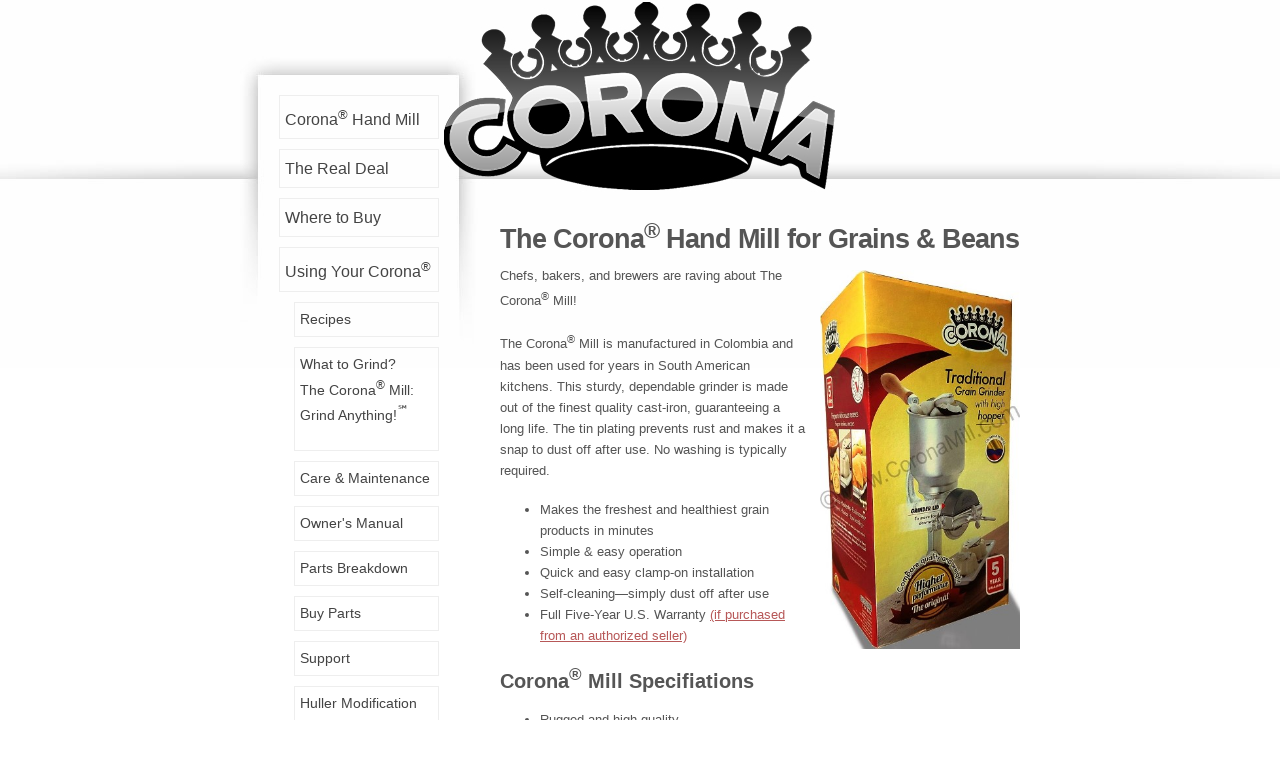

--- FILE ---
content_type: text/html
request_url: https://coronamill.com/
body_size: 2279
content:
<!DOCTYPE html PUBLIC "-//W3C//DTD XHTML 1.0 Strict//EN" "http://www.w3.org/TR/xhtml1/DTD/xhtml1-strict.dtd">
<html xmlns="http://www.w3.org/1999/xhtml" xml:lang="en" lang="en">
<head>
  <meta http-equiv="content-type" content="text/html; charset=iso-8859-1" />
  <meta http-equiv="imagetoolbar" content="no" />
  <meta name="description" content="Corona&reg; Hand Mill for Grains &amp; Beans" />
  <meta name="keywords" content="Corona&reg; Mill, Hand Mill" />
  <meta http-equiv="Content-Style-Type" content="text/css" />
  <link rel="stylesheet" type="text/css" href="variant-whitespace.css" />
  <title>Corona&reg; Hand Mill for Grains &amp; Beans</title>
</head>

<body>
<div id="wrap">
	<div id="header"></div>

	<div id="sidebar">
		<ul>
			<li><a href="index.asp">Corona<sup>&reg;</sup> Hand Mill</a></li>
			<li><a href="genuine-corona.shtm">The Real Deal</a></li>
			<li><a href="buy-corona-hand-mill.shtm">Where to Buy</a></li>
			<li><a href="use-corona-hand-mill.shtm">Using Your Corona<sup>&reg;</sup></a>
				<ul>
					<li><a href="corona-recipes.shtm">Recipes</a></li>
					<li><a href="grind-grain-bean.shtm">What to Grind&#63<p>The Corona<sup>&reg;</sup> Mill: Grind Anything!<sup>&#8480</sup></p></a></li>
					<li><a href="corona-hand-mill-care.shtm">Care &amp; Maintenance</a></li>
					<li><a href="img/Corona Mill Manual.pdf">Owner's Manual</a></li>
					<li><a href="corona-parts.shtm">Parts Breakdown</a></li>
					<li><a href="corona-parts.shtm">Buy Parts</a></li>
					<li><a href="contact-corona.shtm">Support</a></li>
					<li><a href="img/Corona Grain Huller.pdf">Huller Modification</a></li>
				</ul></li>
			<li><a href="contact-corona.shtm">Contact Us</a></li>
			<li><div class="fb-like" data-href="http://www.coronamill.com/" data-send="true" data-layout="button_count" data-width="45" data-show-faces="false" data-font="verdana"></div></li>
		</ul>
	</div>

<div id="fb-root"></div>
<script>(function(d, s, id) {
  var js, fjs = d.getElementsByTagName(s)[0];
  if (d.getElementById(id)) return;
  js = d.createElement(s); js.id = id;
  js.src = "//connect.facebook.net/en_US/all.js#xfbml=1";
  fjs.parentNode.insertBefore(js, fjs);
}(document, 'script', 'facebook-jssdk'));</script>

	<div id="content">
		<h1>The Corona<sup>&reg;</sup> Hand Mill for Grains &amp; Beans</h1>
		<img class="alignright" src="img/corona.jpg" width="200" alt="The Corona&reg; Hand Mill" />
		<p>Chefs, bakers, and brewers are raving about <b>The Corona<sup>&reg;</sup> Mill!</b></p>
		<p>The Corona<sup>&reg;</sup> Mill is manufactured in Colombia and has been used for years in South American kitchens. This sturdy, dependable grinder is made out of the finest quality cast-iron, guaranteeing a long life. The tin plating prevents rust and makes it a snap to dust off after use. No washing is typically required.
			<ul>
<li>Makes the freshest and healthiest grain products in minutes</li>
<li>Simple &amp; easy operation</li>
<li>Quick and easy clamp-on installation</li>
<li>Self-cleaning&mdash;simply dust off after use</li>
<li>Full Five-Year U.S. Warranty <a href="buy-corona-hand-mill.shtm">(if purchased from an authorized seller)</a></li>
			</ul>
		</p>

		<h2>Corona<sup>&reg;</sup> Mill Specifiations</h2>
		<p>
			<ul>
<li>Rugged and high-quality</li>
<li>Cast-iron construction for durability</li>
<li>Tin-plated steel&mdash;no aluminum parts! </li>
<li>Durable handle and hopper</li>
<li>No internal plastic parts to break or wear out</li>
<li>Dimensions&mdash;6&rdquo; W × 12&rdquo; D × 14&rdquo; H (17&rdquo; with High Hopper)</li>
<li>Capacity—8 Cups (High Hopper); 3½ Cups (Low Hopper)</li>
<li>Weight&mdash;10 pounds</li>
			</ul>
		</p>

		<h2>The Corona<sup>&reg;</sup> Mill: Grind Anything!<sup>&#8480</sup></h2>
		<p>Want to know more? Read about <a href="use-corona-hand-mill.shtm">using The Corona</a><sup>&reg; Mill</sup>.</p>
	</div>	<div id="footer">
		<span>&copy; 2013-23 <a href="http://www.coronamill.com/">CoronaMill.com</a></span><br />
	</div></div>
</body>
</html>


--- FILE ---
content_type: text/css
request_url: https://coronamill.com/variant-whitespace.css
body_size: 685
content:
/* Main layout and header */
body {background:#fff url(img/bg.jpg) top center no-repeat; color:#3a3a3a; font:83% Helvetica,Verdana,Arial,sans-serif; line-height:1.6em; margin:0 auto; padding:0;}
#wrap {color:#555; margin:0 auto; padding:0; width:760px;}
#header {height:220px; margin:0 0 10px;}

/* Right sidebar and menu */
#sidebar {clear:left; float:left; margin:-135px 20px 5px 19px; padding:0; width:160px;}
#sidebar ul {list-style:none; margin:0 0 18px; padding:0; width:160px;}
#sidebar ul li {display:inline; padding:0; width:150px;}
#sidebar ul li a {border:1px solid #eee; color:#444; float:left; font-size:1.2em; margin-bottom:10px; padding:8px 1px 8px 5px; text-decoration:none; width:152px;}
#sidebar ul li a:hover, #sidebar ul li a.current {border:1px solid #aaa; color:#b75858;}
#sidebar ul ul {font-size:0.9em; margin:0 0 0 15px; padding:0 0 10px 0; width:147px;}
#sidebar ul ul a {padding:6px 1px 6px 5px; width:137px;}

/* Main content */
#content {margin:-10px 0px 10px 240px; width:520px; padding:0; text-align:left;}
#content h1 {clear:none; font-size:2em; letter-spacing:-1px; margin:10px 0 15px; padding:0;}
#content h2 {clear:none; font-size:1.5em; margin:10px 0 10px; padding:0;}

/* Footer */
#footer {clear:both; font-size:0.9em; color:#555; margin:10px auto; border-top:2px solid #eee; padding:0; text-align:center; width:760px;}
#footer p {margin:0 auto; padding:20px 0 20px;}
#footer a {color:#666; font-weight:400; text-decoration:none;}
#footer a:hover {text-decoration:underline;}
#footer span {font-size:1.3em;}

/* HTML tags */
a {color:#b75858; font-weight:400;}
a:hover {color:#872828;}
a img {border:0;}
p {margin:0 0 18px;}

img.alignleft {display:inline; float:left; margin:5px 15px 5px 0;}
img.alignright {float:right; margin:5px 0 5px 15px;}
img.aligncenter {display:block; margin:10px auto;}
img.border {background:#f4f4f4; border:1px solid #ddd; padding:5px;}

b {font-weight: normal;}
i {font-style: normal;}
u {text-decoration: none;}